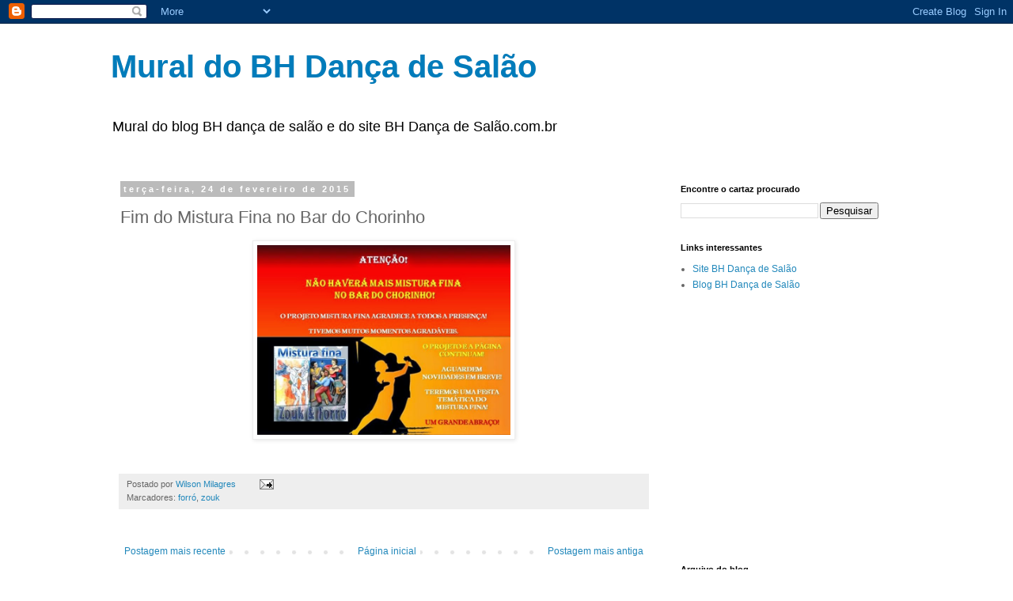

--- FILE ---
content_type: text/html; charset=UTF-8
request_url: https://bhdancadesalaomural.blogspot.com/b/stats?style=BLACK_TRANSPARENT&timeRange=LAST_WEEK&token=APq4FmCb1kFnNL-YYEXP0IrG2yk0Vv0R4KQrNnaiwqIEUqLYeb-oKHBtw__MNbAUweasaW6nX7jROfIFNaGDhov3G7TfPaTvqg
body_size: -17
content:
{"total":911,"sparklineOptions":{"backgroundColor":{"fillOpacity":0.1,"fill":"#000000"},"series":[{"areaOpacity":0.3,"color":"#202020"}]},"sparklineData":[[0,34],[1,34],[2,8],[3,51],[4,72],[5,3],[6,8],[7,12],[8,29],[9,39],[10,34],[11,24],[12,57],[13,99],[14,97],[15,78],[16,36],[17,18],[18,18],[19,10],[20,6],[21,5],[22,7],[23,47],[24,53],[25,30],[26,15],[27,8],[28,3],[29,1]],"nextTickMs":3600000}

--- FILE ---
content_type: text/html; charset=utf-8
request_url: https://www.google.com/recaptcha/api2/aframe
body_size: 265
content:
<!DOCTYPE HTML><html><head><meta http-equiv="content-type" content="text/html; charset=UTF-8"></head><body><script nonce="691nm1E_Qnrl5Y-nRw7fXQ">/** Anti-fraud and anti-abuse applications only. See google.com/recaptcha */ try{var clients={'sodar':'https://pagead2.googlesyndication.com/pagead/sodar?'};window.addEventListener("message",function(a){try{if(a.source===window.parent){var b=JSON.parse(a.data);var c=clients[b['id']];if(c){var d=document.createElement('img');d.src=c+b['params']+'&rc='+(localStorage.getItem("rc::a")?sessionStorage.getItem("rc::b"):"");window.document.body.appendChild(d);sessionStorage.setItem("rc::e",parseInt(sessionStorage.getItem("rc::e")||0)+1);localStorage.setItem("rc::h",'1769333777697');}}}catch(b){}});window.parent.postMessage("_grecaptcha_ready", "*");}catch(b){}</script></body></html>